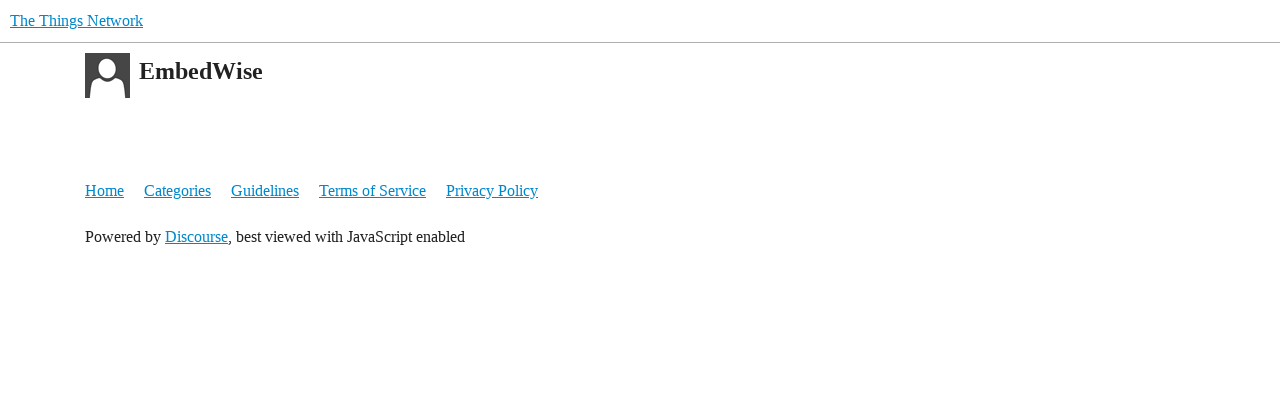

--- FILE ---
content_type: text/html; charset=utf-8
request_url: https://www.thethingsnetwork.org/forum/u/EmbedWise
body_size: 1261
content:
<!DOCTYPE html>
<html lang="en">
  <head>
    <meta charset="utf-8">
    <title>  Profile - EmbedWise - The Things Network
</title>
    <meta name="description" content="The Things Network Forum">
    <meta name="generator" content="Discourse 3.6.0.beta1-dev - https://github.com/discourse/discourse version 66f53ac5b9c7fdcd53868ccabac310b13ffc8910">
<link rel="icon" type="image/png" href="https://www.thethingsnetwork.org/forum/uploads/default/optimized/3X/2/9/29951c667af6277097e7874aa47ee0e6c194e77b_2_32x32.png">
<link rel="apple-touch-icon" type="image/png" href="https://www.thethingsnetwork.org/forum/uploads/default/optimized/3X/7/7/77f8d8e37f32ae2d87760b1fc0c2f66c3df64838_2_180x180.jpeg">
<meta name="theme-color" media="all" content="#fff">

<meta name="color-scheme" content="light">

<meta name="viewport" content="width=device-width, initial-scale=1.0, minimum-scale=1.0, viewport-fit=cover">
<meta name="discourse-base-uri" content="/forum">
<link rel="canonical" href="https://www.thethingsnetwork.org/forum/u/EmbedWise" />

<link rel="search" type="application/opensearchdescription+xml" href="https://www.thethingsnetwork.org/forum/opensearch.xml" title="The Things Network Search">

    
    <link href="/forum/stylesheets/color_definitions_light-default_-1_2_ea65d724538492c3bcf6f3ab3bce111d4d156f17.css?__ws=www.thethingsnetwork.org" media="all" rel="stylesheet" class="light-scheme"/>

<link href="/forum/stylesheets/common_e7f723a750a950eed1a917713b0d1f55a03c516b.css?__ws=www.thethingsnetwork.org" media="all" rel="stylesheet" data-target="common"  />

  <link href="/forum/stylesheets/desktop_e7f723a750a950eed1a917713b0d1f55a03c516b.css?__ws=www.thethingsnetwork.org" media="all" rel="stylesheet" data-target="desktop"  />



    <link href="/forum/stylesheets/checklist_e7f723a750a950eed1a917713b0d1f55a03c516b.css?__ws=www.thethingsnetwork.org" media="all" rel="stylesheet" data-target="checklist"  />
    <link href="/forum/stylesheets/discourse-details_e7f723a750a950eed1a917713b0d1f55a03c516b.css?__ws=www.thethingsnetwork.org" media="all" rel="stylesheet" data-target="discourse-details"  />
    <link href="/forum/stylesheets/discourse-lazy-videos_e7f723a750a950eed1a917713b0d1f55a03c516b.css?__ws=www.thethingsnetwork.org" media="all" rel="stylesheet" data-target="discourse-lazy-videos"  />
    <link href="/forum/stylesheets/discourse-local-dates_e7f723a750a950eed1a917713b0d1f55a03c516b.css?__ws=www.thethingsnetwork.org" media="all" rel="stylesheet" data-target="discourse-local-dates"  />
    <link href="/forum/stylesheets/discourse-narrative-bot_e7f723a750a950eed1a917713b0d1f55a03c516b.css?__ws=www.thethingsnetwork.org" media="all" rel="stylesheet" data-target="discourse-narrative-bot"  />
    <link href="/forum/stylesheets/discourse-presence_e7f723a750a950eed1a917713b0d1f55a03c516b.css?__ws=www.thethingsnetwork.org" media="all" rel="stylesheet" data-target="discourse-presence"  />
    <link href="/forum/stylesheets/discourse-solved_e7f723a750a950eed1a917713b0d1f55a03c516b.css?__ws=www.thethingsnetwork.org" media="all" rel="stylesheet" data-target="discourse-solved"  />
    <link href="/forum/stylesheets/discourse-templates_e7f723a750a950eed1a917713b0d1f55a03c516b.css?__ws=www.thethingsnetwork.org" media="all" rel="stylesheet" data-target="discourse-templates"  />
    <link href="/forum/stylesheets/discourse-topic-voting_e7f723a750a950eed1a917713b0d1f55a03c516b.css?__ws=www.thethingsnetwork.org" media="all" rel="stylesheet" data-target="discourse-topic-voting"  />
    <link href="/forum/stylesheets/docker_manager_e7f723a750a950eed1a917713b0d1f55a03c516b.css?__ws=www.thethingsnetwork.org" media="all" rel="stylesheet" data-target="docker_manager"  />
    <link href="/forum/stylesheets/footnote_e7f723a750a950eed1a917713b0d1f55a03c516b.css?__ws=www.thethingsnetwork.org" media="all" rel="stylesheet" data-target="footnote"  />
    <link href="/forum/stylesheets/poll_e7f723a750a950eed1a917713b0d1f55a03c516b.css?__ws=www.thethingsnetwork.org" media="all" rel="stylesheet" data-target="poll"  />
    <link href="/forum/stylesheets/spoiler-alert_e7f723a750a950eed1a917713b0d1f55a03c516b.css?__ws=www.thethingsnetwork.org" media="all" rel="stylesheet" data-target="spoiler-alert"  />
    <link href="/forum/stylesheets/discourse-topic-voting_desktop_e7f723a750a950eed1a917713b0d1f55a03c516b.css?__ws=www.thethingsnetwork.org" media="all" rel="stylesheet" data-target="discourse-topic-voting_desktop"  />
    <link href="/forum/stylesheets/poll_desktop_e7f723a750a950eed1a917713b0d1f55a03c516b.css?__ws=www.thethingsnetwork.org" media="all" rel="stylesheet" data-target="poll_desktop"  />

  <link href="/forum/stylesheets/common_theme_5_9de08de5094e75b6f3de6f5cc0f3ea59a89f6d7a.css?__ws=www.thethingsnetwork.org" media="all" rel="stylesheet" data-target="common_theme" data-theme-id="5" data-theme-name="ttn navbar"/>
    

    <link rel="modulepreload" href="/forum/theme-javascripts/b110b85cb7964058be6d61a90af5d3528c4a6a55.js?__ws=www.thethingsnetwork.org" data-theme-id="5" nonce="CGaOhGwZzeQqVLjMw4CLMHHJ1">

    
        <meta property="og:site_name" content="The Things Network" />
<meta property="og:type" content="website" />
<meta name="twitter:card" content="summary" />
<meta name="twitter:image" content="https://www.thethingsnetwork.org/forum/user_avatar/www.thethingsnetwork.org/embedwise/45/20484_2.png" />
<meta property="og:image" content="https://www.thethingsnetwork.org/forum/user_avatar/www.thethingsnetwork.org/embedwise/45/20484_2.png" />
<meta property="og:url" content="https://www.thethingsnetwork.org/forum/u/EmbedWise" />
<meta name="twitter:url" content="https://www.thethingsnetwork.org/forum/u/EmbedWise" />
<meta property="og:title" content="EmbedWise" />
<meta name="twitter:title" content="EmbedWise" />

    
  </head>
  <body class="crawler ">
    
    <header>
  <a href="/forum/">The Things Network</a>
</header>

    <div id="main-outlet" class="wrap" role="main">
      <div class="user-crawler">
	<img src='https://www.thethingsnetwork.org/forum/user_avatar/www.thethingsnetwork.org/embedwise/45/20484_2.png' alt='EmbedWise' title='EmbedWise' />
	<h2 class='username'>EmbedWise</h2>
</div>

<p></p>



    </div>
    <footer class="container wrap">
  <nav class='crawler-nav'>
    <ul>
      <li itemscope itemtype='http://schema.org/SiteNavigationElement'>
        <span itemprop='name'>
          <a href='/forum/' itemprop="url">Home </a>
        </span>
      </li>
      <li itemscope itemtype='http://schema.org/SiteNavigationElement'>
        <span itemprop='name'>
          <a href='/forum/categories' itemprop="url">Categories </a>
        </span>
      </li>
      <li itemscope itemtype='http://schema.org/SiteNavigationElement'>
        <span itemprop='name'>
          <a href='/forum/guidelines' itemprop="url">Guidelines </a>
        </span>
      </li>
        <li itemscope itemtype='http://schema.org/SiteNavigationElement'>
          <span itemprop='name'>
            <a href='/forum/tos' itemprop="url">Terms of Service </a>
          </span>
        </li>
        <li itemscope itemtype='http://schema.org/SiteNavigationElement'>
          <span itemprop='name'>
            <a href='/forum/privacy' itemprop="url">Privacy Policy </a>
          </span>
        </li>
    </ul>
  </nav>
  <p class='powered-by-link'>Powered by <a href="https://www.discourse.org">Discourse</a>, best viewed with JavaScript enabled</p>
</footer>

    
    
  </body>
  
</html>
